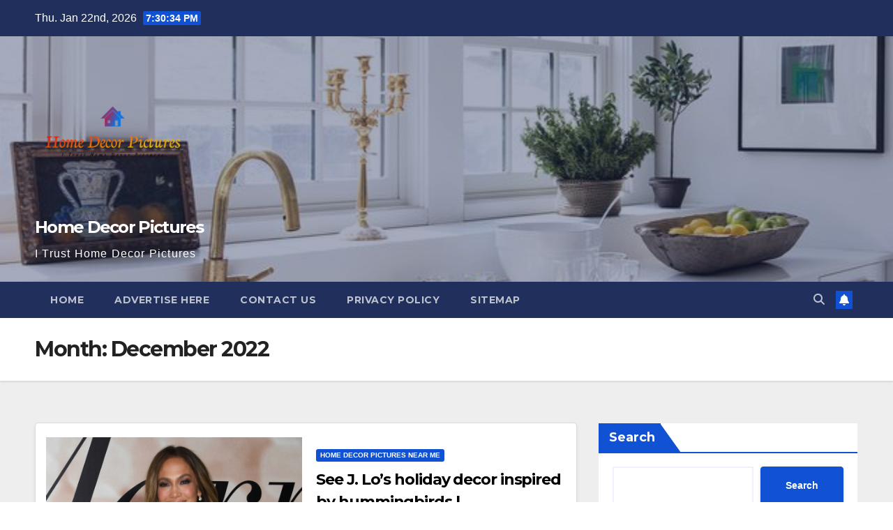

--- FILE ---
content_type: text/html; charset=UTF-8
request_url: https://onhome.my.id/2022/12
body_size: 13622
content:
<!DOCTYPE html>
<html lang="en-US">
<head>
<meta charset="UTF-8">
<meta name="viewport" content="width=device-width, initial-scale=1">
<link rel="profile" href="https://gmpg.org/xfn/11">
<title>December 2022 &#8211; Home Decor Pictures</title>
<meta name='robots' content='max-image-preview:large' />
<link rel='dns-prefetch' href='//fonts.googleapis.com' />
<link rel="alternate" type="application/rss+xml" title="Home Decor Pictures &raquo; Feed" href="https://onhome.my.id/feed" />
<link rel="alternate" type="application/rss+xml" title="Home Decor Pictures &raquo; Comments Feed" href="https://onhome.my.id/comments/feed" />
<style id='wp-img-auto-sizes-contain-inline-css'>
img:is([sizes=auto i],[sizes^="auto," i]){contain-intrinsic-size:3000px 1500px}
/*# sourceURL=wp-img-auto-sizes-contain-inline-css */
</style>

<style id='wp-emoji-styles-inline-css'>

	img.wp-smiley, img.emoji {
		display: inline !important;
		border: none !important;
		box-shadow: none !important;
		height: 1em !important;
		width: 1em !important;
		margin: 0 0.07em !important;
		vertical-align: -0.1em !important;
		background: none !important;
		padding: 0 !important;
	}
/*# sourceURL=wp-emoji-styles-inline-css */
</style>
<link rel='stylesheet' id='wp-block-library-css' href='https://onhome.my.id/wp-includes/css/dist/block-library/style.min.css?ver=6.9' media='all' />
<style id='wp-block-archives-inline-css'>
.wp-block-archives{box-sizing:border-box}.wp-block-archives-dropdown label{display:block}
/*# sourceURL=https://onhome.my.id/wp-includes/blocks/archives/style.min.css */
</style>
<style id='wp-block-categories-inline-css'>
.wp-block-categories{box-sizing:border-box}.wp-block-categories.alignleft{margin-right:2em}.wp-block-categories.alignright{margin-left:2em}.wp-block-categories.wp-block-categories-dropdown.aligncenter{text-align:center}.wp-block-categories .wp-block-categories__label{display:block;width:100%}
/*# sourceURL=https://onhome.my.id/wp-includes/blocks/categories/style.min.css */
</style>
<style id='wp-block-heading-inline-css'>
h1:where(.wp-block-heading).has-background,h2:where(.wp-block-heading).has-background,h3:where(.wp-block-heading).has-background,h4:where(.wp-block-heading).has-background,h5:where(.wp-block-heading).has-background,h6:where(.wp-block-heading).has-background{padding:1.25em 2.375em}h1.has-text-align-left[style*=writing-mode]:where([style*=vertical-lr]),h1.has-text-align-right[style*=writing-mode]:where([style*=vertical-rl]),h2.has-text-align-left[style*=writing-mode]:where([style*=vertical-lr]),h2.has-text-align-right[style*=writing-mode]:where([style*=vertical-rl]),h3.has-text-align-left[style*=writing-mode]:where([style*=vertical-lr]),h3.has-text-align-right[style*=writing-mode]:where([style*=vertical-rl]),h4.has-text-align-left[style*=writing-mode]:where([style*=vertical-lr]),h4.has-text-align-right[style*=writing-mode]:where([style*=vertical-rl]),h5.has-text-align-left[style*=writing-mode]:where([style*=vertical-lr]),h5.has-text-align-right[style*=writing-mode]:where([style*=vertical-rl]),h6.has-text-align-left[style*=writing-mode]:where([style*=vertical-lr]),h6.has-text-align-right[style*=writing-mode]:where([style*=vertical-rl]){rotate:180deg}
/*# sourceURL=https://onhome.my.id/wp-includes/blocks/heading/style.min.css */
</style>
<style id='wp-block-latest-posts-inline-css'>
.wp-block-latest-posts{box-sizing:border-box}.wp-block-latest-posts.alignleft{margin-right:2em}.wp-block-latest-posts.alignright{margin-left:2em}.wp-block-latest-posts.wp-block-latest-posts__list{list-style:none}.wp-block-latest-posts.wp-block-latest-posts__list li{clear:both;overflow-wrap:break-word}.wp-block-latest-posts.is-grid{display:flex;flex-wrap:wrap}.wp-block-latest-posts.is-grid li{margin:0 1.25em 1.25em 0;width:100%}@media (min-width:600px){.wp-block-latest-posts.columns-2 li{width:calc(50% - .625em)}.wp-block-latest-posts.columns-2 li:nth-child(2n){margin-right:0}.wp-block-latest-posts.columns-3 li{width:calc(33.33333% - .83333em)}.wp-block-latest-posts.columns-3 li:nth-child(3n){margin-right:0}.wp-block-latest-posts.columns-4 li{width:calc(25% - .9375em)}.wp-block-latest-posts.columns-4 li:nth-child(4n){margin-right:0}.wp-block-latest-posts.columns-5 li{width:calc(20% - 1em)}.wp-block-latest-posts.columns-5 li:nth-child(5n){margin-right:0}.wp-block-latest-posts.columns-6 li{width:calc(16.66667% - 1.04167em)}.wp-block-latest-posts.columns-6 li:nth-child(6n){margin-right:0}}:root :where(.wp-block-latest-posts.is-grid){padding:0}:root :where(.wp-block-latest-posts.wp-block-latest-posts__list){padding-left:0}.wp-block-latest-posts__post-author,.wp-block-latest-posts__post-date{display:block;font-size:.8125em}.wp-block-latest-posts__post-excerpt,.wp-block-latest-posts__post-full-content{margin-bottom:1em;margin-top:.5em}.wp-block-latest-posts__featured-image a{display:inline-block}.wp-block-latest-posts__featured-image img{height:auto;max-width:100%;width:auto}.wp-block-latest-posts__featured-image.alignleft{float:left;margin-right:1em}.wp-block-latest-posts__featured-image.alignright{float:right;margin-left:1em}.wp-block-latest-posts__featured-image.aligncenter{margin-bottom:1em;text-align:center}
/*# sourceURL=https://onhome.my.id/wp-includes/blocks/latest-posts/style.min.css */
</style>
<style id='wp-block-search-inline-css'>
.wp-block-search__button{margin-left:10px;word-break:normal}.wp-block-search__button.has-icon{line-height:0}.wp-block-search__button svg{height:1.25em;min-height:24px;min-width:24px;width:1.25em;fill:currentColor;vertical-align:text-bottom}:where(.wp-block-search__button){border:1px solid #ccc;padding:6px 10px}.wp-block-search__inside-wrapper{display:flex;flex:auto;flex-wrap:nowrap;max-width:100%}.wp-block-search__label{width:100%}.wp-block-search.wp-block-search__button-only .wp-block-search__button{box-sizing:border-box;display:flex;flex-shrink:0;justify-content:center;margin-left:0;max-width:100%}.wp-block-search.wp-block-search__button-only .wp-block-search__inside-wrapper{min-width:0!important;transition-property:width}.wp-block-search.wp-block-search__button-only .wp-block-search__input{flex-basis:100%;transition-duration:.3s}.wp-block-search.wp-block-search__button-only.wp-block-search__searchfield-hidden,.wp-block-search.wp-block-search__button-only.wp-block-search__searchfield-hidden .wp-block-search__inside-wrapper{overflow:hidden}.wp-block-search.wp-block-search__button-only.wp-block-search__searchfield-hidden .wp-block-search__input{border-left-width:0!important;border-right-width:0!important;flex-basis:0;flex-grow:0;margin:0;min-width:0!important;padding-left:0!important;padding-right:0!important;width:0!important}:where(.wp-block-search__input){appearance:none;border:1px solid #949494;flex-grow:1;font-family:inherit;font-size:inherit;font-style:inherit;font-weight:inherit;letter-spacing:inherit;line-height:inherit;margin-left:0;margin-right:0;min-width:3rem;padding:8px;text-decoration:unset!important;text-transform:inherit}:where(.wp-block-search__button-inside .wp-block-search__inside-wrapper){background-color:#fff;border:1px solid #949494;box-sizing:border-box;padding:4px}:where(.wp-block-search__button-inside .wp-block-search__inside-wrapper) .wp-block-search__input{border:none;border-radius:0;padding:0 4px}:where(.wp-block-search__button-inside .wp-block-search__inside-wrapper) .wp-block-search__input:focus{outline:none}:where(.wp-block-search__button-inside .wp-block-search__inside-wrapper) :where(.wp-block-search__button){padding:4px 8px}.wp-block-search.aligncenter .wp-block-search__inside-wrapper{margin:auto}.wp-block[data-align=right] .wp-block-search.wp-block-search__button-only .wp-block-search__inside-wrapper{float:right}
/*# sourceURL=https://onhome.my.id/wp-includes/blocks/search/style.min.css */
</style>
<style id='wp-block-search-theme-inline-css'>
.wp-block-search .wp-block-search__label{font-weight:700}.wp-block-search__button{border:1px solid #ccc;padding:.375em .625em}
/*# sourceURL=https://onhome.my.id/wp-includes/blocks/search/theme.min.css */
</style>
<style id='wp-block-group-inline-css'>
.wp-block-group{box-sizing:border-box}:where(.wp-block-group.wp-block-group-is-layout-constrained){position:relative}
/*# sourceURL=https://onhome.my.id/wp-includes/blocks/group/style.min.css */
</style>
<style id='wp-block-group-theme-inline-css'>
:where(.wp-block-group.has-background){padding:1.25em 2.375em}
/*# sourceURL=https://onhome.my.id/wp-includes/blocks/group/theme.min.css */
</style>
<style id='global-styles-inline-css'>
:root{--wp--preset--aspect-ratio--square: 1;--wp--preset--aspect-ratio--4-3: 4/3;--wp--preset--aspect-ratio--3-4: 3/4;--wp--preset--aspect-ratio--3-2: 3/2;--wp--preset--aspect-ratio--2-3: 2/3;--wp--preset--aspect-ratio--16-9: 16/9;--wp--preset--aspect-ratio--9-16: 9/16;--wp--preset--color--black: #000000;--wp--preset--color--cyan-bluish-gray: #abb8c3;--wp--preset--color--white: #ffffff;--wp--preset--color--pale-pink: #f78da7;--wp--preset--color--vivid-red: #cf2e2e;--wp--preset--color--luminous-vivid-orange: #ff6900;--wp--preset--color--luminous-vivid-amber: #fcb900;--wp--preset--color--light-green-cyan: #7bdcb5;--wp--preset--color--vivid-green-cyan: #00d084;--wp--preset--color--pale-cyan-blue: #8ed1fc;--wp--preset--color--vivid-cyan-blue: #0693e3;--wp--preset--color--vivid-purple: #9b51e0;--wp--preset--gradient--vivid-cyan-blue-to-vivid-purple: linear-gradient(135deg,rgb(6,147,227) 0%,rgb(155,81,224) 100%);--wp--preset--gradient--light-green-cyan-to-vivid-green-cyan: linear-gradient(135deg,rgb(122,220,180) 0%,rgb(0,208,130) 100%);--wp--preset--gradient--luminous-vivid-amber-to-luminous-vivid-orange: linear-gradient(135deg,rgb(252,185,0) 0%,rgb(255,105,0) 100%);--wp--preset--gradient--luminous-vivid-orange-to-vivid-red: linear-gradient(135deg,rgb(255,105,0) 0%,rgb(207,46,46) 100%);--wp--preset--gradient--very-light-gray-to-cyan-bluish-gray: linear-gradient(135deg,rgb(238,238,238) 0%,rgb(169,184,195) 100%);--wp--preset--gradient--cool-to-warm-spectrum: linear-gradient(135deg,rgb(74,234,220) 0%,rgb(151,120,209) 20%,rgb(207,42,186) 40%,rgb(238,44,130) 60%,rgb(251,105,98) 80%,rgb(254,248,76) 100%);--wp--preset--gradient--blush-light-purple: linear-gradient(135deg,rgb(255,206,236) 0%,rgb(152,150,240) 100%);--wp--preset--gradient--blush-bordeaux: linear-gradient(135deg,rgb(254,205,165) 0%,rgb(254,45,45) 50%,rgb(107,0,62) 100%);--wp--preset--gradient--luminous-dusk: linear-gradient(135deg,rgb(255,203,112) 0%,rgb(199,81,192) 50%,rgb(65,88,208) 100%);--wp--preset--gradient--pale-ocean: linear-gradient(135deg,rgb(255,245,203) 0%,rgb(182,227,212) 50%,rgb(51,167,181) 100%);--wp--preset--gradient--electric-grass: linear-gradient(135deg,rgb(202,248,128) 0%,rgb(113,206,126) 100%);--wp--preset--gradient--midnight: linear-gradient(135deg,rgb(2,3,129) 0%,rgb(40,116,252) 100%);--wp--preset--font-size--small: 13px;--wp--preset--font-size--medium: 20px;--wp--preset--font-size--large: 36px;--wp--preset--font-size--x-large: 42px;--wp--preset--spacing--20: 0.44rem;--wp--preset--spacing--30: 0.67rem;--wp--preset--spacing--40: 1rem;--wp--preset--spacing--50: 1.5rem;--wp--preset--spacing--60: 2.25rem;--wp--preset--spacing--70: 3.38rem;--wp--preset--spacing--80: 5.06rem;--wp--preset--shadow--natural: 6px 6px 9px rgba(0, 0, 0, 0.2);--wp--preset--shadow--deep: 12px 12px 50px rgba(0, 0, 0, 0.4);--wp--preset--shadow--sharp: 6px 6px 0px rgba(0, 0, 0, 0.2);--wp--preset--shadow--outlined: 6px 6px 0px -3px rgb(255, 255, 255), 6px 6px rgb(0, 0, 0);--wp--preset--shadow--crisp: 6px 6px 0px rgb(0, 0, 0);}:root :where(.is-layout-flow) > :first-child{margin-block-start: 0;}:root :where(.is-layout-flow) > :last-child{margin-block-end: 0;}:root :where(.is-layout-flow) > *{margin-block-start: 24px;margin-block-end: 0;}:root :where(.is-layout-constrained) > :first-child{margin-block-start: 0;}:root :where(.is-layout-constrained) > :last-child{margin-block-end: 0;}:root :where(.is-layout-constrained) > *{margin-block-start: 24px;margin-block-end: 0;}:root :where(.is-layout-flex){gap: 24px;}:root :where(.is-layout-grid){gap: 24px;}body .is-layout-flex{display: flex;}.is-layout-flex{flex-wrap: wrap;align-items: center;}.is-layout-flex > :is(*, div){margin: 0;}body .is-layout-grid{display: grid;}.is-layout-grid > :is(*, div){margin: 0;}.has-black-color{color: var(--wp--preset--color--black) !important;}.has-cyan-bluish-gray-color{color: var(--wp--preset--color--cyan-bluish-gray) !important;}.has-white-color{color: var(--wp--preset--color--white) !important;}.has-pale-pink-color{color: var(--wp--preset--color--pale-pink) !important;}.has-vivid-red-color{color: var(--wp--preset--color--vivid-red) !important;}.has-luminous-vivid-orange-color{color: var(--wp--preset--color--luminous-vivid-orange) !important;}.has-luminous-vivid-amber-color{color: var(--wp--preset--color--luminous-vivid-amber) !important;}.has-light-green-cyan-color{color: var(--wp--preset--color--light-green-cyan) !important;}.has-vivid-green-cyan-color{color: var(--wp--preset--color--vivid-green-cyan) !important;}.has-pale-cyan-blue-color{color: var(--wp--preset--color--pale-cyan-blue) !important;}.has-vivid-cyan-blue-color{color: var(--wp--preset--color--vivid-cyan-blue) !important;}.has-vivid-purple-color{color: var(--wp--preset--color--vivid-purple) !important;}.has-black-background-color{background-color: var(--wp--preset--color--black) !important;}.has-cyan-bluish-gray-background-color{background-color: var(--wp--preset--color--cyan-bluish-gray) !important;}.has-white-background-color{background-color: var(--wp--preset--color--white) !important;}.has-pale-pink-background-color{background-color: var(--wp--preset--color--pale-pink) !important;}.has-vivid-red-background-color{background-color: var(--wp--preset--color--vivid-red) !important;}.has-luminous-vivid-orange-background-color{background-color: var(--wp--preset--color--luminous-vivid-orange) !important;}.has-luminous-vivid-amber-background-color{background-color: var(--wp--preset--color--luminous-vivid-amber) !important;}.has-light-green-cyan-background-color{background-color: var(--wp--preset--color--light-green-cyan) !important;}.has-vivid-green-cyan-background-color{background-color: var(--wp--preset--color--vivid-green-cyan) !important;}.has-pale-cyan-blue-background-color{background-color: var(--wp--preset--color--pale-cyan-blue) !important;}.has-vivid-cyan-blue-background-color{background-color: var(--wp--preset--color--vivid-cyan-blue) !important;}.has-vivid-purple-background-color{background-color: var(--wp--preset--color--vivid-purple) !important;}.has-black-border-color{border-color: var(--wp--preset--color--black) !important;}.has-cyan-bluish-gray-border-color{border-color: var(--wp--preset--color--cyan-bluish-gray) !important;}.has-white-border-color{border-color: var(--wp--preset--color--white) !important;}.has-pale-pink-border-color{border-color: var(--wp--preset--color--pale-pink) !important;}.has-vivid-red-border-color{border-color: var(--wp--preset--color--vivid-red) !important;}.has-luminous-vivid-orange-border-color{border-color: var(--wp--preset--color--luminous-vivid-orange) !important;}.has-luminous-vivid-amber-border-color{border-color: var(--wp--preset--color--luminous-vivid-amber) !important;}.has-light-green-cyan-border-color{border-color: var(--wp--preset--color--light-green-cyan) !important;}.has-vivid-green-cyan-border-color{border-color: var(--wp--preset--color--vivid-green-cyan) !important;}.has-pale-cyan-blue-border-color{border-color: var(--wp--preset--color--pale-cyan-blue) !important;}.has-vivid-cyan-blue-border-color{border-color: var(--wp--preset--color--vivid-cyan-blue) !important;}.has-vivid-purple-border-color{border-color: var(--wp--preset--color--vivid-purple) !important;}.has-vivid-cyan-blue-to-vivid-purple-gradient-background{background: var(--wp--preset--gradient--vivid-cyan-blue-to-vivid-purple) !important;}.has-light-green-cyan-to-vivid-green-cyan-gradient-background{background: var(--wp--preset--gradient--light-green-cyan-to-vivid-green-cyan) !important;}.has-luminous-vivid-amber-to-luminous-vivid-orange-gradient-background{background: var(--wp--preset--gradient--luminous-vivid-amber-to-luminous-vivid-orange) !important;}.has-luminous-vivid-orange-to-vivid-red-gradient-background{background: var(--wp--preset--gradient--luminous-vivid-orange-to-vivid-red) !important;}.has-very-light-gray-to-cyan-bluish-gray-gradient-background{background: var(--wp--preset--gradient--very-light-gray-to-cyan-bluish-gray) !important;}.has-cool-to-warm-spectrum-gradient-background{background: var(--wp--preset--gradient--cool-to-warm-spectrum) !important;}.has-blush-light-purple-gradient-background{background: var(--wp--preset--gradient--blush-light-purple) !important;}.has-blush-bordeaux-gradient-background{background: var(--wp--preset--gradient--blush-bordeaux) !important;}.has-luminous-dusk-gradient-background{background: var(--wp--preset--gradient--luminous-dusk) !important;}.has-pale-ocean-gradient-background{background: var(--wp--preset--gradient--pale-ocean) !important;}.has-electric-grass-gradient-background{background: var(--wp--preset--gradient--electric-grass) !important;}.has-midnight-gradient-background{background: var(--wp--preset--gradient--midnight) !important;}.has-small-font-size{font-size: var(--wp--preset--font-size--small) !important;}.has-medium-font-size{font-size: var(--wp--preset--font-size--medium) !important;}.has-large-font-size{font-size: var(--wp--preset--font-size--large) !important;}.has-x-large-font-size{font-size: var(--wp--preset--font-size--x-large) !important;}
/*# sourceURL=global-styles-inline-css */
</style>

<style id='classic-theme-styles-inline-css'>
/*! This file is auto-generated */
.wp-block-button__link{color:#fff;background-color:#32373c;border-radius:9999px;box-shadow:none;text-decoration:none;padding:calc(.667em + 2px) calc(1.333em + 2px);font-size:1.125em}.wp-block-file__button{background:#32373c;color:#fff;text-decoration:none}
/*# sourceURL=/wp-includes/css/classic-themes.min.css */
</style>
<link rel='stylesheet' id='contact-form-7-css' href='https://onhome.my.id/wp-content/plugins/contact-form-7/includes/css/styles.css?ver=6.1.3' media='all' />
<link rel='stylesheet' id='wfpc-admin-css-css' href='https://onhome.my.id/wp-content/plugins/wp-forms-puzzle-captcha/assets/css/wfpc-puzzle-captcha.css?ver=6.9' media='all' />
<link crossorigin="anonymous" rel='stylesheet' id='newsup-fonts-css' href='//fonts.googleapis.com/css?family=Montserrat%3A400%2C500%2C700%2C800%7CWork%2BSans%3A300%2C400%2C500%2C600%2C700%2C800%2C900%26display%3Dswap&#038;subset=latin%2Clatin-ext' media='all' />
<link rel='stylesheet' id='bootstrap-css' href='https://onhome.my.id/wp-content/themes/newsup/css/bootstrap.css?ver=6.9' media='all' />
<link rel='stylesheet' id='newsup-style-css' href='https://onhome.my.id/wp-content/themes/newsup/style.css?ver=6.9' media='all' />
<link rel='stylesheet' id='newsup-default-css' href='https://onhome.my.id/wp-content/themes/newsup/css/colors/default.css?ver=6.9' media='all' />
<link rel='stylesheet' id='font-awesome-5-all-css' href='https://onhome.my.id/wp-content/themes/newsup/css/font-awesome/css/all.min.css?ver=6.9' media='all' />
<link rel='stylesheet' id='font-awesome-4-shim-css' href='https://onhome.my.id/wp-content/themes/newsup/css/font-awesome/css/v4-shims.min.css?ver=6.9' media='all' />
<link rel='stylesheet' id='owl-carousel-css' href='https://onhome.my.id/wp-content/themes/newsup/css/owl.carousel.css?ver=6.9' media='all' />
<link rel='stylesheet' id='smartmenus-css' href='https://onhome.my.id/wp-content/themes/newsup/css/jquery.smartmenus.bootstrap.css?ver=6.9' media='all' />
<link rel='stylesheet' id='newsup-custom-css-css' href='https://onhome.my.id/wp-content/themes/newsup/inc/ansar/customize/css/customizer.css?ver=1.0' media='all' />
<script src="https://onhome.my.id/wp-includes/js/jquery/jquery.min.js?ver=3.7.1" id="jquery-core-js"></script>
<script src="https://onhome.my.id/wp-includes/js/jquery/jquery-migrate.min.js?ver=3.4.1" id="jquery-migrate-js"></script>
<script src="https://onhome.my.id/wp-content/themes/newsup/js/navigation.js?ver=6.9" id="newsup-navigation-js"></script>
<script src="https://onhome.my.id/wp-content/themes/newsup/js/bootstrap.js?ver=6.9" id="bootstrap-js"></script>
<script src="https://onhome.my.id/wp-content/themes/newsup/js/owl.carousel.min.js?ver=6.9" id="owl-carousel-min-js"></script>
<script src="https://onhome.my.id/wp-content/themes/newsup/js/jquery.smartmenus.js?ver=6.9" id="smartmenus-js-js"></script>
<script src="https://onhome.my.id/wp-content/themes/newsup/js/jquery.smartmenus.bootstrap.js?ver=6.9" id="bootstrap-smartmenus-js-js"></script>
<script src="https://onhome.my.id/wp-content/themes/newsup/js/jquery.marquee.js?ver=6.9" id="newsup-marquee-js-js"></script>
<script src="https://onhome.my.id/wp-content/themes/newsup/js/main.js?ver=6.9" id="newsup-main-js-js"></script>
<link rel="https://api.w.org/" href="https://onhome.my.id/wp-json/" /><link rel="EditURI" type="application/rsd+xml" title="RSD" href="https://onhome.my.id/xmlrpc.php?rsd" />
<meta name="generator" content="WordPress 6.9" />
<!-- MagenetMonetization V: 1.0.29.3--><!-- MagenetMonetization 1 --><!-- MagenetMonetization 1.1 --> 
<style type="text/css" id="custom-background-css">
    .wrapper { background-color: #eee; }
</style>
    <style type="text/css">
            body .site-title a,
        body .site-description {
            color: #fff;
        }

        .site-branding-text .site-title a {
                font-size: 24px;
            }

            @media only screen and (max-width: 640px) {
                .site-branding-text .site-title a {
                    font-size: 40px;

                }
            }

            @media only screen and (max-width: 375px) {
                .site-branding-text .site-title a {
                    font-size: 32px;

                }
            }

        </style>
    <!-- There is no amphtml version available for this URL. --><link rel="icon" href="https://onhome.my.id/wp-content/uploads/2022/06/home-icon-png-7-150x150.png" sizes="32x32" />
<link rel="icon" href="https://onhome.my.id/wp-content/uploads/2022/06/home-icon-png-7.png" sizes="192x192" />
<link rel="apple-touch-icon" href="https://onhome.my.id/wp-content/uploads/2022/06/home-icon-png-7.png" />
<meta name="msapplication-TileImage" content="https://onhome.my.id/wp-content/uploads/2022/06/home-icon-png-7.png" />
</head>
<body data-rsssl=1 class="archive date wp-custom-logo wp-embed-responsive wp-theme-newsup hfeed ta-hide-date-author-in-list" >
<div id="page" class="site">
<a class="skip-link screen-reader-text" href="#content">
Skip to content</a>
  <div class="wrapper" id="custom-background-css">
    <header class="mg-headwidget">
      <!--==================== TOP BAR ====================-->
      <div class="mg-head-detail hidden-xs">
    <div class="container-fluid">
        <div class="row align-items-center">
            <div class="col-md-6 col-xs-12">
                <ul class="info-left">
                                <li>Thu. Jan 22nd, 2026                 <span  id="time" class="time"></span>
                        </li>
                        </ul>
            </div>
            <div class="col-md-6 col-xs-12">
                <ul class="mg-social info-right">
                                    </ul>
            </div>
        </div>
    </div>
</div>
      <div class="clearfix"></div>

      
      <div class="mg-nav-widget-area-back" style='background-image: url("https://onhome.my.id/wp-content/uploads/2022/06/kitchen-wall-decor-ideas-hbx120118flesher06-copy-2-1639597139.jpg" );'>
                <div class="overlay">
          <div class="inner"  style="background-color:rgba(32,47,91,0.4);" > 
              <div class="container-fluid">
                  <div class="mg-nav-widget-area">
                    <div class="row align-items-center">
                      <div class="col-md-3 text-center-xs">
                        <div class="navbar-header">
                          <div class="site-logo">
                            <a href="https://onhome.my.id/" class="navbar-brand" rel="home"><img width="1000" height="1000" src="https://onhome.my.id/wp-content/uploads/2022/06/default.png" class="custom-logo" alt="Home Decor Pictures" decoding="async" fetchpriority="high" srcset="https://onhome.my.id/wp-content/uploads/2022/06/default.png 1000w, https://onhome.my.id/wp-content/uploads/2022/06/default-300x300.png 300w, https://onhome.my.id/wp-content/uploads/2022/06/default-150x150.png 150w, https://onhome.my.id/wp-content/uploads/2022/06/default-768x768.png 768w" sizes="(max-width: 1000px) 100vw, 1000px" /></a>                          </div>
                          <div class="site-branding-text ">
                                                            <p class="site-title"> <a href="https://onhome.my.id/" rel="home">Home Decor Pictures</a></p>
                                                            <p class="site-description">I Trust Home Decor Pictures</p>
                          </div>    
                        </div>
                      </div>
                                          </div>
                  </div>
              </div>
          </div>
        </div>
      </div>
    <div class="mg-menu-full">
      <nav class="navbar navbar-expand-lg navbar-wp">
        <div class="container-fluid">
          <!-- Right nav -->
          <div class="m-header align-items-center">
                            <a class="mobilehomebtn" href="https://onhome.my.id"><span class="fa-solid fa-house-chimney"></span></a>
              <!-- navbar-toggle -->
              <button class="navbar-toggler mx-auto" type="button" data-toggle="collapse" data-target="#navbar-wp" aria-controls="navbarSupportedContent" aria-expanded="false" aria-label="Toggle navigation">
                <span class="burger">
                  <span class="burger-line"></span>
                  <span class="burger-line"></span>
                  <span class="burger-line"></span>
                </span>
              </button>
              <!-- /navbar-toggle -->
                          <div class="dropdown show mg-search-box pr-2">
                <a class="dropdown-toggle msearch ml-auto" href="#" role="button" id="dropdownMenuLink" data-toggle="dropdown" aria-haspopup="true" aria-expanded="false">
                <i class="fas fa-search"></i>
                </a> 
                <div class="dropdown-menu searchinner" aria-labelledby="dropdownMenuLink">
                    <form role="search" method="get" id="searchform" action="https://onhome.my.id/">
  <div class="input-group">
    <input type="search" class="form-control" placeholder="Search" value="" name="s" />
    <span class="input-group-btn btn-default">
    <button type="submit" class="btn"> <i class="fas fa-search"></i> </button>
    </span> </div>
</form>                </div>
            </div>
                  <a href="#" target="_blank" class="btn-bell btn-theme mx-2"><i class="fa fa-bell"></i></a>
                      
          </div>
          <!-- /Right nav --> 
          <div class="collapse navbar-collapse" id="navbar-wp">
            <div class="d-md-block">
              <ul class="nav navbar-nav mr-auto "><li class="nav-item menu-item "><a class="nav-link " href="https://onhome.my.id/" title="Home">Home</a></li><li class="nav-item menu-item page_item dropdown page-item-11"><a class="nav-link" href="https://onhome.my.id/advertise-here">Advertise Here</a></li><li class="nav-item menu-item page_item dropdown page-item-13"><a class="nav-link" href="https://onhome.my.id/contact-us">Contact Us</a></li><li class="nav-item menu-item page_item dropdown page-item-15"><a class="nav-link" href="https://onhome.my.id/privacy-policy">Privacy Policy</a></li><li class="nav-item menu-item page_item dropdown page-item-18"><a class="nav-link" href="https://onhome.my.id/sitemap">Sitemap</a></li></ul>
            </div>      
          </div>
          <!-- Right nav -->
          <div class="desk-header d-lg-flex pl-3 ml-auto my-2 my-lg-0 position-relative align-items-center">
                        <div class="dropdown show mg-search-box pr-2">
                <a class="dropdown-toggle msearch ml-auto" href="#" role="button" id="dropdownMenuLink" data-toggle="dropdown" aria-haspopup="true" aria-expanded="false">
                <i class="fas fa-search"></i>
                </a> 
                <div class="dropdown-menu searchinner" aria-labelledby="dropdownMenuLink">
                    <form role="search" method="get" id="searchform" action="https://onhome.my.id/">
  <div class="input-group">
    <input type="search" class="form-control" placeholder="Search" value="" name="s" />
    <span class="input-group-btn btn-default">
    <button type="submit" class="btn"> <i class="fas fa-search"></i> </button>
    </span> </div>
</form>                </div>
            </div>
                  <a href="#" target="_blank" class="btn-bell btn-theme mx-2"><i class="fa fa-bell"></i></a>
                  </div>
          <!-- /Right nav -->
      </div>
      </nav> <!-- /Navigation -->
    </div>
</header>
<div class="clearfix"></div> <!--==================== Newsup breadcrumb section ====================-->
<div class="mg-breadcrumb-section" style='background: url("https://onhome.my.id/wp-content/uploads/2022/06/kitchen-wall-decor-ideas-hbx120118flesher06-copy-2-1639597139.jpg" ) repeat scroll center 0 #143745;'>
   <div class="overlay">       <div class="container-fluid">
        <div class="row">
          <div class="col-md-12 col-sm-12">
            <div class="mg-breadcrumb-title">
              <h1 class="title">Month: <span>December 2022</span></h1>            </div>
          </div>
        </div>
      </div>
   </div> </div>
<div class="clearfix"></div><!--container-->
    <div id="content" class="container-fluid archive-class">
        <!--row-->
            <div class="row">
                                    <div class="col-md-8">
                <!-- mg-posts-sec mg-posts-modul-6 -->
<div class="mg-posts-sec mg-posts-modul-6">
    <!-- mg-posts-sec-inner -->
    <div class="mg-posts-sec-inner">
                    <article id="post-872" class="d-md-flex mg-posts-sec-post align-items-center post-872 post type-post status-publish format-standard has-post-thumbnail hentry category-home-decor-pictures-near-me tag-decor tag-holiday tag-hummingbirds tag-inspired tag-los">
                        <div class="col-12 col-md-6">
            <div class="mg-post-thumb back-img md" style="background-image: url('https://onhome.my.id/wp-content/uploads/2022/12/mmWjjBr6Sts6TrmsYqQwFP-1200-80.png');">
                <span class="post-form"><i class="fas fa-camera"></i></span>                <a class="link-div" href="https://onhome.my.id/see-j-los-holiday-decor-inspired-by-hummingbirds.html"></a>
            </div> 
        </div>
                        <div class="mg-sec-top-post py-3 col">
                    <div class="mg-blog-category"><a class="newsup-categories category-color-1" href="https://onhome.my.id/category/home-decor-pictures-near-me" alt="View all posts in home decor pictures near me"> 
                                 home decor pictures near me
                             </a></div> 
                    <h4 class="entry-title title"><a href="https://onhome.my.id/see-j-los-holiday-decor-inspired-by-hummingbirds.html">See J. Lo&#8217;s holiday decor inspired by hummingbirds |</a></h4>
                            <div class="mg-blog-meta"> 
                    <span class="mg-blog-date"><i class="fas fa-clock"></i>
            <a href="https://onhome.my.id/2022/12">
                December 31, 2022            </a>
        </span>
            <a class="auth" href="https://onhome.my.id/author/admin">
            <i class="fas fa-user-circle"></i>admin        </a>
            </div> 
                        <div class="mg-content">
                        <p>woman&amp;home Newsletter Sign up to our free daily email for the latest royal and entertainment news, interesting opinion, expert advice on styling and beauty trends, and no-nonsense guides to the&hellip;</p>
                    </div>
                </div>
            </article>
                    <article id="post-870" class="d-md-flex mg-posts-sec-post align-items-center post-870 post type-post status-publish format-standard has-post-thumbnail hentry category-home-decor-pictures tag-bollywood tag-christmassy tag-decked tag-flowers tag-food tag-home tag-lots tag-mira tag-rajputs tag-step">
                        <div class="col-12 col-md-6">
            <div class="mg-post-thumb back-img md" style="background-image: url('https://onhome.my.id/wp-content/uploads/2022/12/Mira_Rajput_home_1672137407122_1672137434054_1672137434054.jpeg');">
                <span class="post-form"><i class="fas fa-camera"></i></span>                <a class="link-div" href="https://onhome.my.id/step-inside-mira-rajputs-christmassy-home-decked-up-with-flowers-lots-of-food-bollywood.html"></a>
            </div> 
        </div>
                        <div class="mg-sec-top-post py-3 col">
                    <div class="mg-blog-category"><a class="newsup-categories category-color-1" href="https://onhome.my.id/category/home-decor-pictures" alt="View all posts in home decor pictures"> 
                                 home decor pictures
                             </a></div> 
                    <h4 class="entry-title title"><a href="https://onhome.my.id/step-inside-mira-rajputs-christmassy-home-decked-up-with-flowers-lots-of-food-bollywood.html">Step inside Mira Rajput&#8217;s Christmassy home decked up with flowers, lots of food | Bollywood</a></h4>
                            <div class="mg-blog-meta"> 
                    <span class="mg-blog-date"><i class="fas fa-clock"></i>
            <a href="https://onhome.my.id/2022/12">
                December 31, 2022            </a>
        </span>
            <a class="auth" href="https://onhome.my.id/author/admin">
            <i class="fas fa-user-circle"></i>admin        </a>
            </div> 
                        <div class="mg-content">
                        <p>Mira Rajput shared photos of her new home in Mumbai, which was complete with festive decorations and endless treats. Taking to Instagram, Mira tagged her &#8216;A-team&#8217; for helping her curate&hellip;</p>
                    </div>
                </div>
            </article>
                    <article id="post-865" class="d-md-flex mg-posts-sec-post align-items-center post-865 post type-post status-publish format-standard has-post-thumbnail hentry category-home-decor-pictures tag-christmas tag-decorations tag-home tag-kardashianjenner tag-pictures">
                        <div class="col-12 col-md-6">
            <div class="mg-post-thumb back-img md" style="background-image: url('https://onhome.my.id/wp-content/uploads/2022/12/kardashian-christmas-it.jpg');">
                <span class="post-form"><i class="fas fa-camera"></i></span>                <a class="link-div" href="https://onhome.my.id/kardashian-jenner-christmas-decorations-2022-home-pictures.html"></a>
            </div> 
        </div>
                        <div class="mg-sec-top-post py-3 col">
                    <div class="mg-blog-category"><a class="newsup-categories category-color-1" href="https://onhome.my.id/category/home-decor-pictures" alt="View all posts in home decor pictures"> 
                                 home decor pictures
                             </a></div> 
                    <h4 class="entry-title title"><a href="https://onhome.my.id/kardashian-jenner-christmas-decorations-2022-home-pictures.html">Kardashian-Jenner Christmas Decorations 2022: Home Pictures</a></h4>
                            <div class="mg-blog-meta"> 
                    <span class="mg-blog-date"><i class="fas fa-clock"></i>
            <a href="https://onhome.my.id/2022/12">
                December 30, 2022            </a>
        </span>
            <a class="auth" href="https://onhome.my.id/author/admin">
            <i class="fas fa-user-circle"></i>admin        </a>
            </div> 
                        <div class="mg-content">
                        <p>Merry and bright! The Kardashian-Jenner family always does it big for the holidays, but the famous brood has topped even themselves for Christmas 2022. Kylie Jenner, 25, started decorating her&hellip;</p>
                    </div>
                </div>
            </article>
                    <article id="post-863" class="d-md-flex mg-posts-sec-post align-items-center post-863 post type-post status-publish format-standard has-post-thumbnail hentry category-home-decor-pictures-bedroom tag-curtain tag-home tag-ideas tag-inspire tag-makeover">
                        <div class="col-12 col-md-6">
            <div class="mg-post-thumb back-img md" style="background-image: url('https://onhome.my.id/wp-content/uploads/2022/12/edc080122toc-woltz-001-1652734669.jpg');">
                <span class="post-form"><i class="fas fa-camera"></i></span>                <a class="link-div" href="https://onhome.my.id/65-curtain-ideas-to-inspire-your-next-home-makeover.html"></a>
            </div> 
        </div>
                        <div class="mg-sec-top-post py-3 col">
                    <div class="mg-blog-category"><a class="newsup-categories category-color-1" href="https://onhome.my.id/category/home-decor-pictures-bedroom" alt="View all posts in home decor pictures bedroom"> 
                                 home decor pictures bedroom
                             </a></div> 
                    <h4 class="entry-title title"><a href="https://onhome.my.id/65-curtain-ideas-to-inspire-your-next-home-makeover.html">65+ Curtain Ideas to Inspire Your Next Home Makeover</a></h4>
                            <div class="mg-blog-meta"> 
                    <span class="mg-blog-date"><i class="fas fa-clock"></i>
            <a href="https://onhome.my.id/2022/12">
                December 30, 2022            </a>
        </span>
            <a class="auth" href="https://onhome.my.id/author/admin">
            <i class="fas fa-user-circle"></i>admin        </a>
            </div> 
                        <div class="mg-content">
                        <p>Jennifer Hughes Say what you will about window dressing, but curtains have the potential to make or break the look of a room. Not only do draperies make a space&hellip;</p>
                    </div>
                </div>
            </article>
                    <article id="post-861" class="d-md-flex mg-posts-sec-post align-items-center post-861 post type-post status-publish format-standard has-post-thumbnail hentry category-home-decor-pictures-color tag-colors tag-experts tag-green tag-pairing tag-sage tag-tricks">
                        <div class="col-12 col-md-6">
            <div class="mg-post-thumb back-img md" style="background-image: url('https://onhome.my.id/wp-content/uploads/2022/12/cxiiZHJkTWKTr7ASwK8Qae-1200-80.jpg');">
                <span class="post-form"><i class="fas fa-camera"></i></span>                <a class="link-div" href="https://onhome.my.id/what-colors-go-with-sage-green-pairing-tricks-from-experts.html"></a>
            </div> 
        </div>
                        <div class="mg-sec-top-post py-3 col">
                    <div class="mg-blog-category"><a class="newsup-categories category-color-1" href="https://onhome.my.id/category/home-decor-pictures-color" alt="View all posts in home decor pictures color"> 
                                 home decor pictures color
                             </a></div> 
                    <h4 class="entry-title title"><a href="https://onhome.my.id/what-colors-go-with-sage-green-pairing-tricks-from-experts.html">What colors go with sage green? Pairing tricks from experts |</a></h4>
                            <div class="mg-blog-meta"> 
                    <span class="mg-blog-date"><i class="fas fa-clock"></i>
            <a href="https://onhome.my.id/2022/12">
                December 30, 2022            </a>
        </span>
            <a class="auth" href="https://onhome.my.id/author/admin">
            <i class="fas fa-user-circle"></i>admin        </a>
            </div> 
                        <div class="mg-content">
                        <p>There&#8217;s an infinite number of greens in the spectrum – but which colors go with sage green? Decorating with sage green allows you to create the most restful of green&hellip;</p>
                    </div>
                </div>
            </article>
                    <article id="post-859" class="d-md-flex mg-posts-sec-post align-items-center post-859 post type-post status-publish format-standard has-post-thumbnail hentry category-home-decor-pictures-for-walls tag-85inch tag-bigger tag-living tag-room tag-story">
                        <div class="col-12 col-md-6">
            <div class="mg-post-thumb back-img md" style="background-image: url('https://onhome.my.id/wp-content/uploads/2022/12/618109b0-7fb8-11ed-b93b-4df015dd47dc.jpeg');">
                <span class="post-form"><i class="fas fa-camera"></i></span>                <a class="link-div" href="https://onhome.my.id/is-bigger-always-better-the-story-of-an-85-inch-tv-and-my-living-room.html"></a>
            </div> 
        </div>
                        <div class="mg-sec-top-post py-3 col">
                    <div class="mg-blog-category"><a class="newsup-categories category-color-1" href="https://onhome.my.id/category/home-decor-pictures-for-walls" alt="View all posts in home decor pictures for walls"> 
                                 home decor pictures for walls
                             </a></div> 
                    <h4 class="entry-title title"><a href="https://onhome.my.id/is-bigger-always-better-the-story-of-an-85-inch-tv-and-my-living-room.html">Is bigger always better? The story of an 85-inch TV and my living room</a></h4>
                            <div class="mg-blog-meta"> 
                    <span class="mg-blog-date"><i class="fas fa-clock"></i>
            <a href="https://onhome.my.id/2022/12">
                December 30, 2022            </a>
        </span>
            <a class="auth" href="https://onhome.my.id/author/admin">
            <i class="fas fa-user-circle"></i>admin        </a>
            </div> 
                        <div class="mg-content">
                        <p>This is the 75-inch version of the Hisense U7H. The 85-inch comes with flat, width-adjustable feet, not the angled ones shown here. (Photo: Hisense) Like most people with eyeballs, I&hellip;</p>
                    </div>
                </div>
            </article>
                    <article id="post-857" class="d-md-flex mg-posts-sec-post align-items-center post-857 post type-post status-publish format-standard has-post-thumbnail hentry category-home-decor-pictures-near-me tag-fresh tag-furniture tag-give tag-ideas tag-pieces tag-repurposed">
                        <div class="col-12 col-md-6">
            <div class="mg-post-thumb back-img md" style="background-image: url('https://onhome.my.id/wp-content/uploads/2022/12/Repurposing-2.jpg');">
                <span class="post-form"><i class="fas fa-camera"></i></span>                <a class="link-div" href="https://onhome.my.id/15-repurposed-furniture-ideas-that-will-give-your-pieces-a-fresh-look.html"></a>
            </div> 
        </div>
                        <div class="mg-sec-top-post py-3 col">
                    <div class="mg-blog-category"><a class="newsup-categories category-color-1" href="https://onhome.my.id/category/home-decor-pictures-near-me" alt="View all posts in home decor pictures near me"> 
                                 home decor pictures near me
                             </a></div> 
                    <h4 class="entry-title title"><a href="https://onhome.my.id/15-repurposed-furniture-ideas-that-will-give-your-pieces-a-fresh-look.html">15 Repurposed Furniture Ideas That Will Give Your Pieces a Fresh Look</a></h4>
                            <div class="mg-blog-meta"> 
                    <span class="mg-blog-date"><i class="fas fa-clock"></i>
            <a href="https://onhome.my.id/2022/12">
                December 29, 2022            </a>
        </span>
            <a class="auth" href="https://onhome.my.id/author/admin">
            <i class="fas fa-user-circle"></i>admin        </a>
            </div> 
                        <div class="mg-content">
                        <p>There is no denying that bringing home a new decor item is thrilling. The satisfaction of repurposed furniture that is all your own? Yowza! After all, upcycled furniture is not&hellip;</p>
                    </div>
                </div>
            </article>
            
        <div class="col-md-12 text-center d-flex justify-content-center">
            
	<nav class="navigation pagination" aria-label="Posts pagination">
		<h2 class="screen-reader-text">Posts pagination</h2>
		<div class="nav-links"><span aria-current="page" class="page-numbers current">1</span>
<a class="page-numbers" href="https://onhome.my.id/2022/12/page/2">2</a>
<span class="page-numbers dots">&hellip;</span>
<a class="page-numbers" href="https://onhome.my.id/2022/12/page/15">15</a>
<a class="next page-numbers" href="https://onhome.my.id/2022/12/page/2"><i class="fa fa-angle-right"></i></a></div>
	</nav>                            
        </div>
            </div>
    <!-- // mg-posts-sec-inner -->
</div>
<!-- // mg-posts-sec block_6 -->             </div>
                            <aside class="col-md-4 sidebar-sticky">
                <!-- MagenetMonetization 4 -->
<aside id="secondary" class="widget-area" role="complementary">
	<div id="sidebar-right" class="mg-sidebar">
		<!-- MagenetMonetization 5 --><div id="block-2" class="mg-widget widget_block widget_search"><form role="search" method="get" action="https://onhome.my.id/" class="wp-block-search__button-outside wp-block-search__text-button wp-block-search"    ><label class="wp-block-search__label" for="wp-block-search__input-1" >Search</label><div class="wp-block-search__inside-wrapper" ><input class="wp-block-search__input" id="wp-block-search__input-1" placeholder="" value="" type="search" name="s" required /><button aria-label="Search" class="wp-block-search__button wp-element-button" type="submit" >Search</button></div></form></div><!-- MagenetMonetization 5 --><div id="block-3" class="mg-widget widget_block"><div class="wp-block-group"><div class="wp-block-group__inner-container is-layout-flow wp-block-group-is-layout-flow"><h2 class="wp-block-heading">Recent Posts</h2><ul class="wp-block-latest-posts__list wp-block-latest-posts"><li><a class="wp-block-latest-posts__post-title" href="https://onhome.my.id/kendall-jenner-gets-comfortable-with-colorful-florals-and-graphic-patterns-in-her-mountain-getaway.html">Kendall Jenner Gets Comfortable With Colorful Florals and Graphic Patterns in her Mountain Getaway</a></li>
<li><a class="wp-block-latest-posts__post-title" href="https://onhome.my.id/hobby-lobbys-viral-christmas-pictures-sold-out-try-these-dupes.html">Hobby Lobby&#8217;s Viral Christmas Pictures Sold Out? Try These Dupes</a></li>
<li><a class="wp-block-latest-posts__post-title" href="https://onhome.my.id/interior-designer-says-having-family-photo-shrines-in-your-house-is-tacky-2.html">Interior designer says having family photo &#8216;shrines&#8217; in your house is tacky</a></li>
<li><a class="wp-block-latest-posts__post-title" href="https://onhome.my.id/the-old-school-decorating-ideas-designers-are-using-again.html">The Old-School Decorating Ideas Designers Are Using Again</a></li>
<li><a class="wp-block-latest-posts__post-title" href="https://onhome.my.id/24-photos-of-early-00s-home-decor-features-thatve-become-obsolete-in-only-20-short-short-years-2.html">24 Photos Of Early &#8217;00s Home Decor Features That&#8217;ve Become Obsolete In Only 20 Short, Short Years</a></li>
</ul></div></div></div><!-- MagenetMonetization 5 --><div id="block-5" class="mg-widget widget_block"><div class="wp-block-group"><div class="wp-block-group__inner-container is-layout-flow wp-block-group-is-layout-flow"><h2 class="wp-block-heading">Archives</h2><ul class="wp-block-archives-list wp-block-archives">	<li><a href='https://onhome.my.id/2026/01'>January 2026</a></li>
	<li><a href='https://onhome.my.id/2025/12'>December 2025</a></li>
	<li><a href='https://onhome.my.id/2025/11'>November 2025</a></li>
	<li><a href='https://onhome.my.id/2025/10'>October 2025</a></li>
	<li><a href='https://onhome.my.id/2025/09'>September 2025</a></li>
	<li><a href='https://onhome.my.id/2025/08'>August 2025</a></li>
	<li><a href='https://onhome.my.id/2025/07'>July 2025</a></li>
	<li><a href='https://onhome.my.id/2025/06'>June 2025</a></li>
	<li><a href='https://onhome.my.id/2025/05'>May 2025</a></li>
	<li><a href='https://onhome.my.id/2025/04'>April 2025</a></li>
	<li><a href='https://onhome.my.id/2025/03'>March 2025</a></li>
	<li><a href='https://onhome.my.id/2025/02'>February 2025</a></li>
	<li><a href='https://onhome.my.id/2025/01'>January 2025</a></li>
	<li><a href='https://onhome.my.id/2024/12'>December 2024</a></li>
	<li><a href='https://onhome.my.id/2024/11'>November 2024</a></li>
	<li><a href='https://onhome.my.id/2024/10'>October 2024</a></li>
	<li><a href='https://onhome.my.id/2024/09'>September 2024</a></li>
	<li><a href='https://onhome.my.id/2024/08'>August 2024</a></li>
	<li><a href='https://onhome.my.id/2024/07'>July 2024</a></li>
	<li><a href='https://onhome.my.id/2024/06'>June 2024</a></li>
	<li><a href='https://onhome.my.id/2024/05'>May 2024</a></li>
	<li><a href='https://onhome.my.id/2024/04'>April 2024</a></li>
	<li><a href='https://onhome.my.id/2024/03'>March 2024</a></li>
	<li><a href='https://onhome.my.id/2024/02'>February 2024</a></li>
	<li><a href='https://onhome.my.id/2024/01'>January 2024</a></li>
	<li><a href='https://onhome.my.id/2023/12'>December 2023</a></li>
	<li><a href='https://onhome.my.id/2023/11'>November 2023</a></li>
	<li><a href='https://onhome.my.id/2023/10'>October 2023</a></li>
	<li><a href='https://onhome.my.id/2023/09'>September 2023</a></li>
	<li><a href='https://onhome.my.id/2023/08'>August 2023</a></li>
	<li><a href='https://onhome.my.id/2023/07'>July 2023</a></li>
	<li><a href='https://onhome.my.id/2023/06'>June 2023</a></li>
	<li><a href='https://onhome.my.id/2023/05'>May 2023</a></li>
	<li><a href='https://onhome.my.id/2023/04'>April 2023</a></li>
	<li><a href='https://onhome.my.id/2023/03'>March 2023</a></li>
	<li><a href='https://onhome.my.id/2023/02'>February 2023</a></li>
	<li><a href='https://onhome.my.id/2023/01'>January 2023</a></li>
	<li><a href='https://onhome.my.id/2022/12' aria-current="page">December 2022</a></li>
	<li><a href='https://onhome.my.id/2022/11'>November 2022</a></li>
	<li><a href='https://onhome.my.id/2022/08'>August 2022</a></li>
	<li><a href='https://onhome.my.id/2022/07'>July 2022</a></li>
	<li><a href='https://onhome.my.id/2022/06'>June 2022</a></li>
</ul></div></div></div><!-- MagenetMonetization 5 --><div id="block-6" class="mg-widget widget_block"><div class="wp-block-group"><div class="wp-block-group__inner-container is-layout-flow wp-block-group-is-layout-flow"><h2 class="wp-block-heading">Categories</h2><ul class="wp-block-categories-list wp-block-categories">	<li class="cat-item cat-item-4"><a href="https://onhome.my.id/category/home-decor-pictures">home decor pictures</a>
</li>
	<li class="cat-item cat-item-7"><a href="https://onhome.my.id/category/home-decor-pictures-bedroom">home decor pictures bedroom</a>
</li>
	<li class="cat-item cat-item-8"><a href="https://onhome.my.id/category/home-decor-pictures-color">home decor pictures color</a>
</li>
	<li class="cat-item cat-item-5"><a href="https://onhome.my.id/category/home-decor-pictures-for-walls">home decor pictures for walls</a>
</li>
	<li class="cat-item cat-item-6"><a href="https://onhome.my.id/category/home-decor-pictures-near-me">home decor pictures near me</a>
</li>
	<li class="cat-item cat-item-1"><a href="https://onhome.my.id/category/news">News</a>
</li>
</ul></div></div></div><!-- MagenetMonetization 5 --><div id="randomize-3" class="mg-widget randomize"><div class="mg-wid-title"><h6 class="wtitle">Visit Us</h6></div><a href="https://bodyboosters.co.uk/">Body Boosters</a></div><!-- MagenetMonetization 5 --><div id="execphp-3" class="mg-widget widget_execphp">			<div class="execphpwidget"></div>
		</div><!-- MagenetMonetization 5 --><div id="execphp-4" class="mg-widget widget_execphp"><div class="mg-wid-title"><h6 class="wtitle">Partner Link</h6></div>			<div class="execphpwidget"></div>
		</div><!-- MagenetMonetization 5 --><!-- MagenetMonetization 5 --><div id="execphp-6" class="mg-widget widget_execphp"><div class="mg-wid-title"><h6 class="wtitle">Partner Link</h6></div>			<div class="execphpwidget"><meta name="getlinko-verify-code" content="getlinko-verify-b1e6de501fb3a69a0f7a731038077f7749cb75a1"/></div>
		</div>	</div>
</aside><!-- #secondary -->
            </aside>
                    </div>
        <!--/row-->
    </div>
<!--container-->
<!-- wmm d -->    <div class="container-fluid missed-section mg-posts-sec-inner">
          
        <div class="missed-inner">
            <div class="row">
                                <div class="col-md-12">
                    <div class="mg-sec-title">
                        <!-- mg-sec-title -->
                        <h4>You missed</h4>
                    </div>
                </div>
                                <!--col-md-3-->
                <div class="col-lg-3 col-sm-6 pulse animated">
                    <div class="mg-blog-post-3 minh back-img mb-lg-0"  style="background-image: url('https://media.architecturaldigest.com/photos/692db5acff585e59bd9c6526/16:9/w_1280,c_limit/AD0126_JENNER_1%20copy.jpg');"  post-id="2780">
                        <a class="link-div" href="https://onhome.my.id/kendall-jenner-gets-comfortable-with-colorful-florals-and-graphic-patterns-in-her-mountain-getaway.html"></a>
                        <div class="mg-blog-inner">
                        <div class="mg-blog-category"><a class="newsup-categories category-color-1" href="https://onhome.my.id/category/home-decor-pictures-color" alt="View all posts in home decor pictures color"> 
                                 home decor pictures color
                             </a></div> 
                        <h4 class="title"> <a href="https://onhome.my.id/kendall-jenner-gets-comfortable-with-colorful-florals-and-graphic-patterns-in-her-mountain-getaway.html" title="Permalink to: Kendall Jenner Gets Comfortable With Colorful Florals and Graphic Patterns in her Mountain Getaway"> Kendall Jenner Gets Comfortable With Colorful Florals and Graphic Patterns in her Mountain Getaway</a> </h4>
                                    <div class="mg-blog-meta"> 
                    <span class="mg-blog-date"><i class="fas fa-clock"></i>
            <a href="https://onhome.my.id/2026/01">
                January 21, 2026            </a>
        </span>
            <a class="auth" href="https://onhome.my.id/author/admin">
            <i class="fas fa-user-circle"></i>admin        </a>
            </div> 
                            </div>
                    </div>
                </div>
                <!--/col-md-3-->
                                <!--col-md-3-->
                <div class="col-lg-3 col-sm-6 pulse animated">
                    <div class="mg-blog-post-3 minh back-img mb-lg-0"  style="background-image: url('https://s.yimg.com/os/en/woman_s_world_418/ee4cb7436000138e1fb859f3275cc8b9');"  post-id="2778">
                        <a class="link-div" href="https://onhome.my.id/hobby-lobbys-viral-christmas-pictures-sold-out-try-these-dupes.html"></a>
                        <div class="mg-blog-inner">
                        <div class="mg-blog-category"><a class="newsup-categories category-color-1" href="https://onhome.my.id/category/home-decor-pictures-near-me" alt="View all posts in home decor pictures near me"> 
                                 home decor pictures near me
                             </a></div> 
                        <h4 class="title"> <a href="https://onhome.my.id/hobby-lobbys-viral-christmas-pictures-sold-out-try-these-dupes.html" title="Permalink to: Hobby Lobby&#8217;s Viral Christmas Pictures Sold Out? Try These Dupes"> Hobby Lobby&#8217;s Viral Christmas Pictures Sold Out? Try These Dupes</a> </h4>
                                    <div class="mg-blog-meta"> 
                    <span class="mg-blog-date"><i class="fas fa-clock"></i>
            <a href="https://onhome.my.id/2026/01">
                January 20, 2026            </a>
        </span>
            <a class="auth" href="https://onhome.my.id/author/admin">
            <i class="fas fa-user-circle"></i>admin        </a>
            </div> 
                            </div>
                    </div>
                </div>
                <!--/col-md-3-->
                                <!--col-md-3-->
                <div class="col-lg-3 col-sm-6 pulse animated">
                    <div class="mg-blog-post-3 minh back-img mb-lg-0"  style="background-image: url('https://assets.rebelmouse.io/eyJhbGciOiJIUzI1NiIsInR5cCI6IkpXVCJ9.eyJpbWFnZSI6Imh0dHBzOi8vYXNzZXRzLnJibC5tcy82MjYwNTA0NS9vcmlnaW4ucG5nIiwiZXhwaXJlc19hdCI6MTc3MzUyODI1MH0.SS524ok5wt4L5OEE5ZHlbrLAlED4hbPfAJQePRDiExg/img.png?width=1200&#038;height=600&#038;coordinates=0%2C74%2C0%2C75');"  post-id="2776">
                        <a class="link-div" href="https://onhome.my.id/interior-designer-says-having-family-photo-shrines-in-your-house-is-tacky-2.html"></a>
                        <div class="mg-blog-inner">
                        <div class="mg-blog-category"><a class="newsup-categories category-color-1" href="https://onhome.my.id/category/home-decor-pictures" alt="View all posts in home decor pictures"> 
                                 home decor pictures
                             </a></div> 
                        <h4 class="title"> <a href="https://onhome.my.id/interior-designer-says-having-family-photo-shrines-in-your-house-is-tacky-2.html" title="Permalink to: Interior designer says having family photo &#8216;shrines&#8217; in your house is tacky"> Interior designer says having family photo &#8216;shrines&#8217; in your house is tacky</a> </h4>
                                    <div class="mg-blog-meta"> 
                    <span class="mg-blog-date"><i class="fas fa-clock"></i>
            <a href="https://onhome.my.id/2026/01">
                January 20, 2026            </a>
        </span>
            <a class="auth" href="https://onhome.my.id/author/admin">
            <i class="fas fa-user-circle"></i>admin        </a>
            </div> 
                            </div>
                    </div>
                </div>
                <!--/col-md-3-->
                                <!--col-md-3-->
                <div class="col-lg-3 col-sm-6 pulse animated">
                    <div class="mg-blog-post-3 minh back-img mb-lg-0"  style="background-image: url('https://hips.hearstapps.com/hmg-prod/images/gettyimages-2194364357-696bcc33045c3.jpg?crop=1.00xw:0.753xh;0,0.247xh&#038;resize=1200:*');"  post-id="2774">
                        <a class="link-div" href="https://onhome.my.id/the-old-school-decorating-ideas-designers-are-using-again.html"></a>
                        <div class="mg-blog-inner">
                        <div class="mg-blog-category"><a class="newsup-categories category-color-1" href="https://onhome.my.id/category/home-decor-pictures-for-walls" alt="View all posts in home decor pictures for walls"> 
                                 home decor pictures for walls
                             </a></div> 
                        <h4 class="title"> <a href="https://onhome.my.id/the-old-school-decorating-ideas-designers-are-using-again.html" title="Permalink to: The Old-School Decorating Ideas Designers Are Using Again"> The Old-School Decorating Ideas Designers Are Using Again</a> </h4>
                                    <div class="mg-blog-meta"> 
                    <span class="mg-blog-date"><i class="fas fa-clock"></i>
            <a href="https://onhome.my.id/2026/01">
                January 19, 2026            </a>
        </span>
            <a class="auth" href="https://onhome.my.id/author/admin">
            <i class="fas fa-user-circle"></i>admin        </a>
            </div> 
                            </div>
                    </div>
                </div>
                <!--/col-md-3-->
                            </div>
        </div>
            </div>
    <!--==================== FOOTER AREA ====================-->
        <footer class="footer back-img" >
        <div class="overlay" >
                <!--Start mg-footer-widget-area-->
                <!--End mg-footer-widget-area-->
            <!--Start mg-footer-widget-area-->
        <div class="mg-footer-bottom-area">
            <div class="container-fluid">
                            <div class="row align-items-center">
                    <!--col-md-4-->
                    <div class="col-md-6">
                        <div class="site-logo">
                            <a href="https://onhome.my.id/" class="navbar-brand" rel="home"><img width="1000" height="1000" src="https://onhome.my.id/wp-content/uploads/2022/06/default.png" class="custom-logo" alt="Home Decor Pictures" decoding="async" srcset="https://onhome.my.id/wp-content/uploads/2022/06/default.png 1000w, https://onhome.my.id/wp-content/uploads/2022/06/default-300x300.png 300w, https://onhome.my.id/wp-content/uploads/2022/06/default-150x150.png 150w, https://onhome.my.id/wp-content/uploads/2022/06/default-768x768.png 768w" sizes="(max-width: 1000px) 100vw, 1000px" /></a>                        </div>
                                                <div class="site-branding-text">
                            <p class="site-title-footer"> <a href="https://onhome.my.id/" rel="home">Home Decor Pictures</a></p>
                            <p class="site-description-footer">I Trust Home Decor Pictures</p>
                        </div>
                                            </div>
                    
                    <div class="col-md-6 text-right text-xs">
                        <ul class="mg-social">
                                    <!--/col-md-4-->  
         
                        </ul>
                    </div>
                </div>
                <!--/row-->
            </div>
            <!--/container-->
        </div>
        <!--End mg-footer-widget-area-->
                <div class="mg-footer-copyright">
                        <div class="container-fluid">
            <div class="row">
                 
                <div class="col-md-6 text-xs "> 
                    <p>
                    <a href="https://wordpress.org/">
                    Proudly powered by WordPress                    </a>
                    <span class="sep"> | </span>
                    Theme: Newsup by <a href="https://themeansar.com/" rel="designer">Themeansar</a>.                    </p>
                </div>
                                            <div class="col-md-6 text-md-right text-xs">
                            <ul class="info-right justify-content-center justify-content-md-end "><li class="nav-item menu-item "><a class="nav-link " href="https://onhome.my.id/" title="Home">Home</a></li><li class="nav-item menu-item page_item dropdown page-item-11"><a class="nav-link" href="https://onhome.my.id/advertise-here">Advertise Here</a></li><li class="nav-item menu-item page_item dropdown page-item-13"><a class="nav-link" href="https://onhome.my.id/contact-us">Contact Us</a></li><li class="nav-item menu-item page_item dropdown page-item-15"><a class="nav-link" href="https://onhome.my.id/privacy-policy">Privacy Policy</a></li><li class="nav-item menu-item page_item dropdown page-item-18"><a class="nav-link" href="https://onhome.my.id/sitemap">Sitemap</a></li></ul>
                        </div>
                                    </div>
            </div>
        </div>
                </div>
        <!--/overlay-->
        </div>
    </footer>
    <!--/footer-->
  </div>
    <!--/wrapper-->
    <!--Scroll To Top-->
        <a href="#" class="ta_upscr bounceInup animated"><i class="fas fa-angle-up"></i></a>
    <!-- /Scroll To Top -->
<script type="text/javascript">
<!--
var _acic={dataProvider:10};(function(){var e=document.createElement("script");e.type="text/javascript";e.async=true;e.src="https://www.acint.net/aci.js";var t=document.getElementsByTagName("script")[0];t.parentNode.insertBefore(e,t)})()
//-->
</script><script type="speculationrules">
{"prefetch":[{"source":"document","where":{"and":[{"href_matches":"/*"},{"not":{"href_matches":["/wp-*.php","/wp-admin/*","/wp-content/uploads/*","/wp-content/*","/wp-content/plugins/*","/wp-content/themes/newsup/*","/*\\?(.+)"]}},{"not":{"selector_matches":"a[rel~=\"nofollow\"]"}},{"not":{"selector_matches":".no-prefetch, .no-prefetch a"}}]},"eagerness":"conservative"}]}
</script>
	<style>
		.wp-block-search .wp-block-search__label::before, .mg-widget .wp-block-group h2:before, .mg-sidebar .mg-widget .wtitle::before, .mg-sec-title h4::before, footer .mg-widget h6::before {
			background: inherit;
		}
	</style>
		<script>
	/(trident|msie)/i.test(navigator.userAgent)&&document.getElementById&&window.addEventListener&&window.addEventListener("hashchange",function(){var t,e=location.hash.substring(1);/^[A-z0-9_-]+$/.test(e)&&(t=document.getElementById(e))&&(/^(?:a|select|input|button|textarea)$/i.test(t.tagName)||(t.tabIndex=-1),t.focus())},!1);
	</script>
	<script src="https://onhome.my.id/wp-includes/js/dist/hooks.min.js?ver=dd5603f07f9220ed27f1" id="wp-hooks-js"></script>
<script src="https://onhome.my.id/wp-includes/js/dist/i18n.min.js?ver=c26c3dc7bed366793375" id="wp-i18n-js"></script>
<script id="wp-i18n-js-after">
wp.i18n.setLocaleData( { 'text direction\u0004ltr': [ 'ltr' ] } );
//# sourceURL=wp-i18n-js-after
</script>
<script src="https://onhome.my.id/wp-content/plugins/contact-form-7/includes/swv/js/index.js?ver=6.1.3" id="swv-js"></script>
<script id="contact-form-7-js-before">
var wpcf7 = {
    "api": {
        "root": "https:\/\/onhome.my.id\/wp-json\/",
        "namespace": "contact-form-7\/v1"
    },
    "cached": 1
};
//# sourceURL=contact-form-7-js-before
</script>
<script src="https://onhome.my.id/wp-content/plugins/contact-form-7/includes/js/index.js?ver=6.1.3" id="contact-form-7-js"></script>
<script src="https://onhome.my.id/wp-content/plugins/wp-forms-puzzle-captcha/assets/js/wfpc-puzzle-captcha.js?ver=6.9" id="wfpc-admin-js-js"></script>
<script id="wfpc-login-js-js-extra">
var wfpc_ajax = {"url":"https://onhome.my.id/wp-admin/admin-ajax.php","img_url":"https://onhome.my.id/wp-content/plugins/wp-forms-puzzle-captcha/assets/"};
//# sourceURL=wfpc-login-js-js-extra
</script>
<script src="https://onhome.my.id/wp-content/plugins/wp-forms-puzzle-captcha/assets/js/wfpc-custom-script.js?ver=6.9" id="wfpc-login-js-js"></script>
<script src="https://onhome.my.id/wp-content/themes/newsup/js/custom.js?ver=6.9" id="newsup-custom-js"></script>
<script src="https://onhome.my.id/wp-content/themes/newsup/js/custom-time.js?ver=6.9" id="newsup-custom-time-js"></script>
<script id="wp-emoji-settings" type="application/json">
{"baseUrl":"https://s.w.org/images/core/emoji/17.0.2/72x72/","ext":".png","svgUrl":"https://s.w.org/images/core/emoji/17.0.2/svg/","svgExt":".svg","source":{"concatemoji":"https://onhome.my.id/wp-includes/js/wp-emoji-release.min.js?ver=6.9"}}
</script>
<script type="module">
/*! This file is auto-generated */
const a=JSON.parse(document.getElementById("wp-emoji-settings").textContent),o=(window._wpemojiSettings=a,"wpEmojiSettingsSupports"),s=["flag","emoji"];function i(e){try{var t={supportTests:e,timestamp:(new Date).valueOf()};sessionStorage.setItem(o,JSON.stringify(t))}catch(e){}}function c(e,t,n){e.clearRect(0,0,e.canvas.width,e.canvas.height),e.fillText(t,0,0);t=new Uint32Array(e.getImageData(0,0,e.canvas.width,e.canvas.height).data);e.clearRect(0,0,e.canvas.width,e.canvas.height),e.fillText(n,0,0);const a=new Uint32Array(e.getImageData(0,0,e.canvas.width,e.canvas.height).data);return t.every((e,t)=>e===a[t])}function p(e,t){e.clearRect(0,0,e.canvas.width,e.canvas.height),e.fillText(t,0,0);var n=e.getImageData(16,16,1,1);for(let e=0;e<n.data.length;e++)if(0!==n.data[e])return!1;return!0}function u(e,t,n,a){switch(t){case"flag":return n(e,"\ud83c\udff3\ufe0f\u200d\u26a7\ufe0f","\ud83c\udff3\ufe0f\u200b\u26a7\ufe0f")?!1:!n(e,"\ud83c\udde8\ud83c\uddf6","\ud83c\udde8\u200b\ud83c\uddf6")&&!n(e,"\ud83c\udff4\udb40\udc67\udb40\udc62\udb40\udc65\udb40\udc6e\udb40\udc67\udb40\udc7f","\ud83c\udff4\u200b\udb40\udc67\u200b\udb40\udc62\u200b\udb40\udc65\u200b\udb40\udc6e\u200b\udb40\udc67\u200b\udb40\udc7f");case"emoji":return!a(e,"\ud83e\u1fac8")}return!1}function f(e,t,n,a){let r;const o=(r="undefined"!=typeof WorkerGlobalScope&&self instanceof WorkerGlobalScope?new OffscreenCanvas(300,150):document.createElement("canvas")).getContext("2d",{willReadFrequently:!0}),s=(o.textBaseline="top",o.font="600 32px Arial",{});return e.forEach(e=>{s[e]=t(o,e,n,a)}),s}function r(e){var t=document.createElement("script");t.src=e,t.defer=!0,document.head.appendChild(t)}a.supports={everything:!0,everythingExceptFlag:!0},new Promise(t=>{let n=function(){try{var e=JSON.parse(sessionStorage.getItem(o));if("object"==typeof e&&"number"==typeof e.timestamp&&(new Date).valueOf()<e.timestamp+604800&&"object"==typeof e.supportTests)return e.supportTests}catch(e){}return null}();if(!n){if("undefined"!=typeof Worker&&"undefined"!=typeof OffscreenCanvas&&"undefined"!=typeof URL&&URL.createObjectURL&&"undefined"!=typeof Blob)try{var e="postMessage("+f.toString()+"("+[JSON.stringify(s),u.toString(),c.toString(),p.toString()].join(",")+"));",a=new Blob([e],{type:"text/javascript"});const r=new Worker(URL.createObjectURL(a),{name:"wpTestEmojiSupports"});return void(r.onmessage=e=>{i(n=e.data),r.terminate(),t(n)})}catch(e){}i(n=f(s,u,c,p))}t(n)}).then(e=>{for(const n in e)a.supports[n]=e[n],a.supports.everything=a.supports.everything&&a.supports[n],"flag"!==n&&(a.supports.everythingExceptFlag=a.supports.everythingExceptFlag&&a.supports[n]);var t;a.supports.everythingExceptFlag=a.supports.everythingExceptFlag&&!a.supports.flag,a.supports.everything||((t=a.source||{}).concatemoji?r(t.concatemoji):t.wpemoji&&t.twemoji&&(r(t.twemoji),r(t.wpemoji)))});
//# sourceURL=https://onhome.my.id/wp-includes/js/wp-emoji-loader.min.js
</script>
<div class="mads-block"></div><script defer src="https://static.cloudflareinsights.com/beacon.min.js/vcd15cbe7772f49c399c6a5babf22c1241717689176015" integrity="sha512-ZpsOmlRQV6y907TI0dKBHq9Md29nnaEIPlkf84rnaERnq6zvWvPUqr2ft8M1aS28oN72PdrCzSjY4U6VaAw1EQ==" data-cf-beacon='{"version":"2024.11.0","token":"7b1a41c1f40145c2a4293df4d089e57d","r":1,"server_timing":{"name":{"cfCacheStatus":true,"cfEdge":true,"cfExtPri":true,"cfL4":true,"cfOrigin":true,"cfSpeedBrain":true},"location_startswith":null}}' crossorigin="anonymous"></script>
</body>
</html><div class="mads-block"></div>

<!-- Page cached by LiteSpeed Cache 7.3.0.1 on 2026-01-22 19:30:29 -->